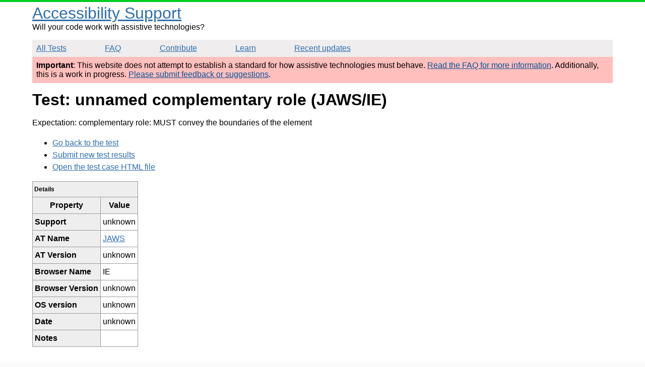

--- FILE ---
content_type: application/javascript; charset=UTF-8
request_url: https://a11ysupport.io/js/head.js
body_size: 1696
content:
if (!String.prototype.includes) {
	String.prototype.includes = function(search, start) {
		'use strict';
		if (typeof start !== 'number') {
			start = 0;
		}

		if (start + search.length > this.length) {
			return false;
		} else {
			return this.indexOf(search, start) !== -1;
		}
	};
}

if (!Array.prototype.includes) {
	Object.defineProperty(Array.prototype, 'includes', {
		value: function(searchElement, fromIndex) {

			if (this == null) {
				throw new TypeError('"this" is null or not defined');
			}

			// 1. Let O be ? ToObject(this value).
			var o = Object(this);

			// 2. Let len be ? ToLength(? Get(O, "length")).
			var len = o.length >>> 0;

			// 3. If len is 0, return false.
			if (len === 0) {
				return false;
			}

			// 4. Let n be ? ToInteger(fromIndex).
			//    (If fromIndex is undefined, this step produces the value 0.)
			var n = fromIndex | 0;

			// 5. If n ≥ 0, then
			//  a. Let k be n.
			// 6. Else n < 0,
			//  a. Let k be len + n.
			//  b. If k < 0, let k be 0.
			var k = Math.max(n >= 0 ? n : len - Math.abs(n), 0);

			function sameValueZero(x, y) {
				return x === y || (typeof x === 'number' && typeof y === 'number' && isNaN(x) && isNaN(y));
			}

			// 7. Repeat, while k < len
			while (k < len) {
				// a. Let elementK be the result of ? Get(O, ! ToString(k)).
				// b. If SameValueZero(searchElement, elementK) is true, return true.
				if (sameValueZero(o[k], searchElement)) {
					return true;
				}
				// c. Increase k by 1.
				k++;
			}

			// 8. Return false
			return false;
		}
	});
}

// Polyfill Array.from for ie11.
if (!Array.from) {
    Array.from = (function () {
        var toStr = Object.prototype.toString;
        var isCallable = function (fn) {
            return typeof fn === 'function' || toStr.call(fn) === '[object Function]';
        };
        var toInteger = function (value) {
            var number = Number(value);
            if (isNaN(number)) { return 0; }
            if (number === 0 || !isFinite(number)) { return number; }
            return (number > 0 ? 1 : -1) * Math.floor(Math.abs(number));
        };
        var maxSafeInteger = Math.pow(2, 53) - 1;
        var toLength = function (value) {
            var len = toInteger(value);
            return Math.min(Math.max(len, 0), maxSafeInteger);
        };

        // The length property of the from method is 1.
        return function from(arrayLike/*, mapFn, thisArg */) {
            // 1. Let C be the this value.
            var C = this;

            // 2. Let items be ToObject(arrayLike).
            var items = Object(arrayLike);

            // 3. ReturnIfAbrupt(items).
            if (arrayLike == null) {
                throw new TypeError('Array.from requires an array-like object - not null or undefined');
            }

            // 4. If mapfn is undefined, then let mapping be false.
            var mapFn = arguments.length > 1 ? arguments[1] : void undefined;
            var T;
            if (typeof mapFn !== 'undefined') {
                // 5. else
                // 5. a If IsCallable(mapfn) is false, throw a TypeError exception.
                if (!isCallable(mapFn)) {
                    throw new TypeError('Array.from: when provided, the second argument must be a function');
                }

                // 5. b. If thisArg was supplied, let T be thisArg; else let T be undefined.
                if (arguments.length > 2) {
                    T = arguments[2];
                }
            }

            // 10. Let lenValue be Get(items, "length").
            // 11. Let len be ToLength(lenValue).
            var len = toLength(items.length);

            // 13. If IsConstructor(C) is true, then
            // 13. a. Let A be the result of calling the [[Construct]] internal method
            // of C with an argument list containing the single item len.
            // 14. a. Else, Let A be ArrayCreate(len).
            var A = isCallable(C) ? Object(new C(len)) : new Array(len);

            // 16. Let k be 0.
            var k = 0;
            // 17. Repeat, while k < len… (also steps a - h)
            var kValue;
            while (k < len) {
                kValue = items[k];
                if (mapFn) {
                    A[k] = typeof T === 'undefined' ? mapFn(kValue, k) : mapFn.call(T, kValue, k);
                } else {
                    A[k] = kValue;
                }
                k += 1;
            }
            // 18. Let putStatus be Put(A, "length", len, true).
            A.length = len;
            // 20. Return A.
            return A;
        };
    }());
}

// from:https://github.com/jserz/js_piece/blob/master/DOM/ChildNode/remove()/remove().md
(function (arr) {
    arr.forEach(function (item) {
        if (item.hasOwnProperty('remove')) {
            return;
        }
        Object.defineProperty(item, 'remove', {
            configurable: true,
            enumerable: true,
            writable: true,
            value: function remove() {
                if (this.parentNode !== null)
                    this.parentNode.removeChild(this);
            }
        });
    });
})([Element.prototype, CharacterData.prototype, DocumentType.prototype]);

var getJson = function(url, success, err) {
	var request = new XMLHttpRequest();
	request.open('GET', url, true);
	request.onload = function() {
		if (request.status >= 200 && request.status < 400) {
			success(JSON.parse(request.responseText));
		} else {
			// We reached our target server, but it returned an error
			err(request.status);
		}
	};
	request.onerror = err;
	request.send();
};
